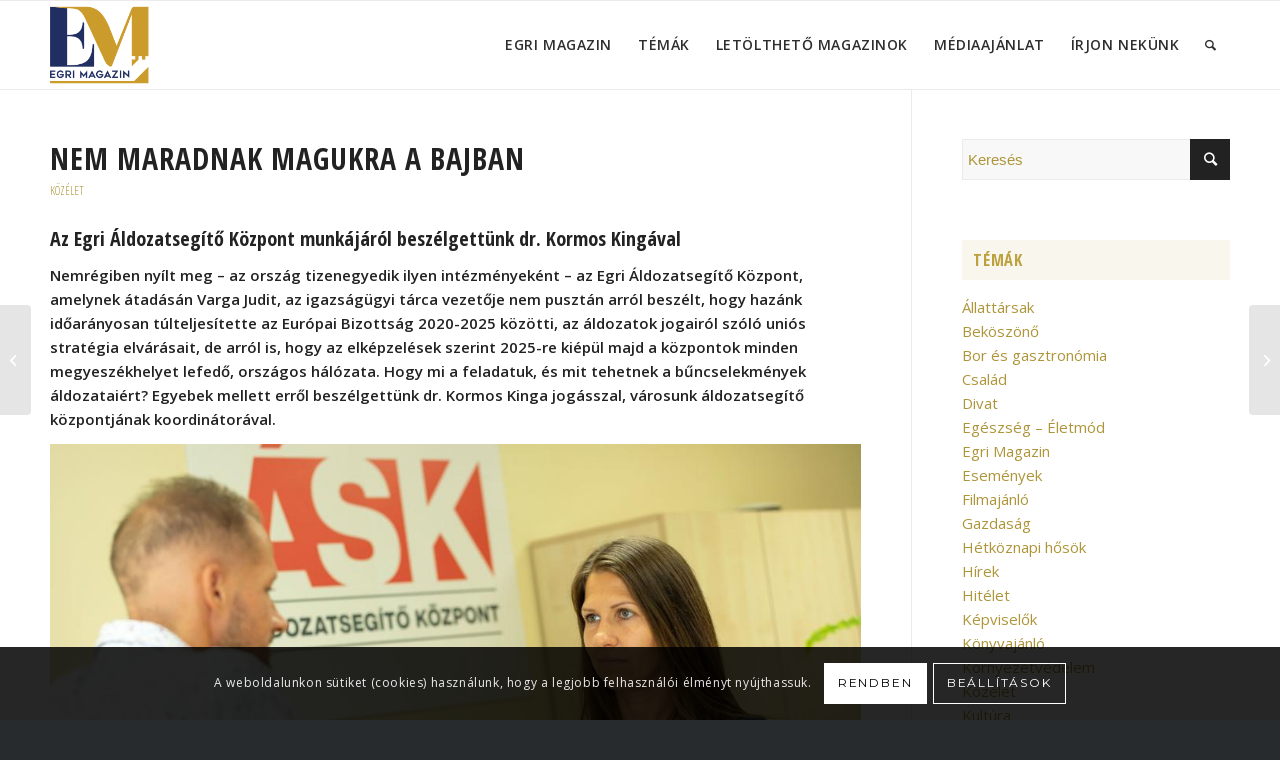

--- FILE ---
content_type: text/html; charset=UTF-8
request_url: http://www.egri-magazin.hu/nem-maradnak-magukra-a-bajban/
body_size: 23015
content:
<!DOCTYPE html>
<html lang="hu-HU" prefix="og: http://ogp.me/ns# fb: http://ogp.me/ns/fb#" class="html_stretched responsive av-preloader-active av-preloader-enabled av-default-lightbox  html_header_top html_logo_left html_main_nav_header html_menu_right html_slim html_header_sticky html_header_shrinking html_mobile_menu_phone html_header_searchicon html_content_align_center html_header_unstick_top_disabled html_header_stretch_disabled html_elegant-blog html_modern-blog html_av-overlay-side html_av-overlay-side-classic html_av-submenu-noclone html_entry_id_6918 av-cookies-consent-show-message-bar av-cookies-cookie-consent-enabled av-cookies-can-opt-out av-cookies-user-silent-accept avia-cookie-check-browser-settings av-no-preview html_text_menu_active ">
<head>
<meta charset="UTF-8" />
<meta name="robots" content="index, follow" />


<!-- mobile setting -->
<meta name="viewport" content="width=device-width, initial-scale=1">

<!-- Scripts/CSS and wp_head hook -->
<title>Nem maradnak magukra a bajban &#8211; EM | Egri Magazin</title>

				<script type='text/javascript'>

				function avia_cookie_check_sessionStorage()
				{
					//	FF throws error when all cookies blocked !!
					var sessionBlocked = false;
					try
					{
						var test = sessionStorage.getItem( 'aviaCookieRefused' ) != null;
					}
					catch(e)
					{
						sessionBlocked = true;
					}
					
					var aviaCookieRefused = ! sessionBlocked ? sessionStorage.getItem( 'aviaCookieRefused' ) : null;
					
					var html = document.getElementsByTagName('html')[0];

					/**
					 * Set a class to avoid calls to sessionStorage
					 */
					if( sessionBlocked || aviaCookieRefused )
					{
						if( html.className.indexOf('av-cookies-session-refused') < 0 )
						{
							html.className += ' av-cookies-session-refused';
						}
					}
					
					if( sessionBlocked || aviaCookieRefused || document.cookie.match(/aviaCookieConsent/) )
					{
						if( html.className.indexOf('av-cookies-user-silent-accept') >= 0 )
						{
							 html.className = html.className.replace(/\bav-cookies-user-silent-accept\b/g, '');
						}
					}
				}

				avia_cookie_check_sessionStorage();

			</script>
			<link rel='dns-prefetch' href='//www.egri-magazin.hu' />
<link rel='dns-prefetch' href='//s.w.org' />
<link rel="alternate" type="application/rss+xml" title="EM | Egri Magazin &raquo; hírcsatorna" href="http://www.egri-magazin.hu/feed/" />
<link rel="alternate" type="application/rss+xml" title="EM | Egri Magazin &raquo; hozzászólás hírcsatorna" href="http://www.egri-magazin.hu/comments/feed/" />
<link rel='stylesheet' id='pt-cv-public-style-css'  href='http://www.egri-magazin.hu/wp-content/plugins/content-views-query-and-display-post-page/public/assets/css/cv.css?ver=2.4.0.5' type='text/css' media='all' />
<link rel='stylesheet' id='pt-cv-public-pro-style-css'  href='http://www.egri-magazin.hu/wp-content/plugins/pt-content-views-pro/public/assets/css/cvpro.min.css?ver=5.8.3' type='text/css' media='all' />
<link rel='stylesheet' id='rs-plugin-settings-css'  href='http://www.egri-magazin.hu/wp-content/plugins/revslider/public/assets/css/rs6.css?ver=6.2.22' type='text/css' media='all' />
<style id='rs-plugin-settings-inline-css' type='text/css'>
#rs-demo-id {}
</style>
<link rel='stylesheet' id='avia-merged-styles-css'  href='http://www.egri-magazin.hu/wp-content/uploads/dynamic_avia/avia-merged-styles-229606e73dc7b250ac80e3588e0fb838.css' type='text/css' media='all' />
<script type='text/javascript' src='http://www.egri-magazin.hu/wp-includes/js/jquery/jquery.js?ver=1.12.4'></script>
<script type='text/javascript' src='http://www.egri-magazin.hu/wp-content/plugins/revslider/public/assets/js/rbtools.min.js?ver=6.2.22'></script>
<script type='text/javascript' src='http://www.egri-magazin.hu/wp-content/plugins/revslider/public/assets/js/rs6.min.js?ver=6.2.22'></script>
<link rel='https://api.w.org/' href='http://www.egri-magazin.hu/wp-json/' />
<link rel="EditURI" type="application/rsd+xml" title="RSD" href="http://www.egri-magazin.hu/xmlrpc.php?rsd" />
<link rel="wlwmanifest" type="application/wlwmanifest+xml" href="http://www.egri-magazin.hu/wp-includes/wlwmanifest.xml" /> 
<link rel='prev' title='Kapszulás endoszkópia immár az egri kórházban is' href='http://www.egri-magazin.hu/kapszulas-endoszkopia-immar-az-egri-korhazban-is/' />
<link rel='next' title='Két kisgyermek drámai halála jelölte ki, miként segíthetnének' href='http://www.egri-magazin.hu/ket-kisgyermek-dramai-halala-jelolte-ki-mikent-segithetnenek/' />

<link rel="canonical" href="http://www.egri-magazin.hu/nem-maradnak-magukra-a-bajban/" />
<link rel='shortlink' href='http://www.egri-magazin.hu/?p=6918' />
<link rel="alternate" type="application/json+oembed" href="http://www.egri-magazin.hu/wp-json/oembed/1.0/embed?url=http%3A%2F%2Fwww.egri-magazin.hu%2Fnem-maradnak-magukra-a-bajban%2F" />
<link rel="alternate" type="text/xml+oembed" href="http://www.egri-magazin.hu/wp-json/oembed/1.0/embed?url=http%3A%2F%2Fwww.egri-magazin.hu%2Fnem-maradnak-magukra-a-bajban%2F&#038;format=xml" />
          <style>
          .has-post-thumbnail img.wp-post-image, 
          .attachment-twentyseventeen-featured-image.wp-post-image { display: none !important; }          
          </style><link rel="profile" href="http://gmpg.org/xfn/11" />
<link rel="alternate" type="application/rss+xml" title="EM | Egri Magazin RSS2 Feed" href="http://www.egri-magazin.hu/feed/" />
<link rel="pingback" href="http://www.egri-magazin.hu/xmlrpc.php" />
<!--[if lt IE 9]><script src="http://www.egri-magazin.hu/wp-content/themes/wds/js/html5shiv.js"></script><![endif]-->
<link rel="icon" href="http://egrimagazin.s3w.hu/wp-content/uploads/2020/09/em_favicon.png" type="image/png">
<meta name="generator" content="Powered by Slider Revolution 6.2.22 - responsive, Mobile-Friendly Slider Plugin for WordPress with comfortable drag and drop interface." />

<!-- To speed up the rendering and to display the site as fast as possible to the user we include some styles and scripts for above the fold content inline -->
<script type="text/javascript">'use strict';var avia_is_mobile=!1;if(/Android|webOS|iPhone|iPad|iPod|BlackBerry|IEMobile|Opera Mini/i.test(navigator.userAgent)&&'ontouchstart' in document.documentElement){avia_is_mobile=!0;document.documentElement.className+=' avia_mobile '}
else{document.documentElement.className+=' avia_desktop '};document.documentElement.className+=' js_active ';(function(){var e=['-webkit-','-moz-','-ms-',''],n='';for(var t in e){if(e[t]+'transform' in document.documentElement.style){document.documentElement.className+=' avia_transform ';n=e[t]+'transform'};if(e[t]+'perspective' in document.documentElement.style)document.documentElement.className+=' avia_transform3d '};if(typeof document.getElementsByClassName=='function'&&typeof document.documentElement.getBoundingClientRect=='function'&&avia_is_mobile==!1){if(n&&window.innerHeight>0){setTimeout(function(){var e=0,o={},a=0,t=document.getElementsByClassName('av-parallax'),i=window.pageYOffset||document.documentElement.scrollTop;for(e=0;e<t.length;e++){t[e].style.top='0px';o=t[e].getBoundingClientRect();a=Math.ceil((window.innerHeight+i-o.top)*0.3);t[e].style[n]='translate(0px, '+a+'px)';t[e].style.top='auto';t[e].className+=' enabled-parallax '}},50)}}})();</script><script type="text/javascript">function setREVStartSize(e){
			//window.requestAnimationFrame(function() {				 
				window.RSIW = window.RSIW===undefined ? window.innerWidth : window.RSIW;	
				window.RSIH = window.RSIH===undefined ? window.innerHeight : window.RSIH;	
				try {								
					var pw = document.getElementById(e.c).parentNode.offsetWidth,
						newh;
					pw = pw===0 || isNaN(pw) ? window.RSIW : pw;
					e.tabw = e.tabw===undefined ? 0 : parseInt(e.tabw);
					e.thumbw = e.thumbw===undefined ? 0 : parseInt(e.thumbw);
					e.tabh = e.tabh===undefined ? 0 : parseInt(e.tabh);
					e.thumbh = e.thumbh===undefined ? 0 : parseInt(e.thumbh);
					e.tabhide = e.tabhide===undefined ? 0 : parseInt(e.tabhide);
					e.thumbhide = e.thumbhide===undefined ? 0 : parseInt(e.thumbhide);
					e.mh = e.mh===undefined || e.mh=="" || e.mh==="auto" ? 0 : parseInt(e.mh,0);		
					if(e.layout==="fullscreen" || e.l==="fullscreen") 						
						newh = Math.max(e.mh,window.RSIH);					
					else{					
						e.gw = Array.isArray(e.gw) ? e.gw : [e.gw];
						for (var i in e.rl) if (e.gw[i]===undefined || e.gw[i]===0) e.gw[i] = e.gw[i-1];					
						e.gh = e.el===undefined || e.el==="" || (Array.isArray(e.el) && e.el.length==0)? e.gh : e.el;
						e.gh = Array.isArray(e.gh) ? e.gh : [e.gh];
						for (var i in e.rl) if (e.gh[i]===undefined || e.gh[i]===0) e.gh[i] = e.gh[i-1];
											
						var nl = new Array(e.rl.length),
							ix = 0,						
							sl;					
						e.tabw = e.tabhide>=pw ? 0 : e.tabw;
						e.thumbw = e.thumbhide>=pw ? 0 : e.thumbw;
						e.tabh = e.tabhide>=pw ? 0 : e.tabh;
						e.thumbh = e.thumbhide>=pw ? 0 : e.thumbh;					
						for (var i in e.rl) nl[i] = e.rl[i]<window.RSIW ? 0 : e.rl[i];
						sl = nl[0];									
						for (var i in nl) if (sl>nl[i] && nl[i]>0) { sl = nl[i]; ix=i;}															
						var m = pw>(e.gw[ix]+e.tabw+e.thumbw) ? 1 : (pw-(e.tabw+e.thumbw)) / (e.gw[ix]);					
						newh =  (e.gh[ix] * m) + (e.tabh + e.thumbh);
					}				
					if(window.rs_init_css===undefined) window.rs_init_css = document.head.appendChild(document.createElement("style"));					
					document.getElementById(e.c).height = newh+"px";
					window.rs_init_css.innerHTML += "#"+e.c+"_wrapper { height: "+newh+"px }";				
				} catch(e){
					console.log("Failure at Presize of Slider:" + e)
				}					   
			//});
		  };</script>
			<style type="text/css" id="pt-cv-custom-style-d1d53d0eix">#pt-cv-view-32e868buf8:not(.pt-cv-nohover) .pt-cv-mask * {
    top: -50px;
}</style>
			<style type='text/css'>
@font-face {font-family: 'entypo-fontello'; font-weight: normal; font-style: normal; font-display:swap;
src: url('http://www.egri-magazin.hu/wp-content/themes/wds/config-templatebuilder/avia-template-builder/assets/fonts/entypo-fontello.eot');
src: url('http://www.egri-magazin.hu/wp-content/themes/wds/config-templatebuilder/avia-template-builder/assets/fonts/entypo-fontello.eot?#iefix') format('embedded-opentype'), 
url('http://www.egri-magazin.hu/wp-content/themes/wds/config-templatebuilder/avia-template-builder/assets/fonts/entypo-fontello.woff') format('woff'),
url('http://www.egri-magazin.hu/wp-content/themes/wds/config-templatebuilder/avia-template-builder/assets/fonts/entypo-fontello.woff2') format('woff2'),
url('http://www.egri-magazin.hu/wp-content/themes/wds/config-templatebuilder/avia-template-builder/assets/fonts/entypo-fontello.ttf') format('truetype'), 
url('http://www.egri-magazin.hu/wp-content/themes/wds/config-templatebuilder/avia-template-builder/assets/fonts/entypo-fontello.svg#entypo-fontello') format('svg');
} #top .avia-font-entypo-fontello, body .avia-font-entypo-fontello, html body [data-av_iconfont='entypo-fontello']:before{ font-family: 'entypo-fontello'; }

@font-face {font-family: 'fontello'; font-weight: normal; font-style: normal; font-display:swap;
src: url('http://www.egri-magazin.hu/wp-content/uploads/avia_fonts/fontello/fontello.eot');
src: url('http://www.egri-magazin.hu/wp-content/uploads/avia_fonts/fontello/fontello.eot?#iefix') format('embedded-opentype'), 
url('http://www.egri-magazin.hu/wp-content/uploads/avia_fonts/fontello/fontello.woff') format('woff'),
url('http://www.egri-magazin.hu/wp-content/uploads/avia_fonts/fontello/fontello.woff2') format('woff2'),
url('http://www.egri-magazin.hu/wp-content/uploads/avia_fonts/fontello/fontello.ttf') format('truetype'), 
url('http://www.egri-magazin.hu/wp-content/uploads/avia_fonts/fontello/fontello.svg#fontello') format('svg');
} #top .avia-font-fontello, body .avia-font-fontello, html body [data-av_iconfont='fontello']:before{ font-family: 'fontello'; }
</style>
<!-- START - Open Graph and Twitter Card Tags 3.1.1 -->
 <!-- Facebook Open Graph -->
  <meta property="og:locale" content="hu_HU"/>
  <meta property="og:site_name" content="EM | Egri Magazin"/>
  <meta property="og:title" content="Nem maradnak magukra a bajban"/>
  <meta property="og:url" content="http://www.egri-magazin.hu/nem-maradnak-magukra-a-bajban/"/>
  <meta property="og:type" content="article"/>
  <meta property="og:description" content="Az Egri Áldozatsegítő Központ munkájáról beszélgettünk dr. Kormos Kingával
Nemrégiben nyílt meg – az ország tizenegyedik ilyen intézményeként – az Egri Áldozatsegítő Központ, amelynek átadásán Varga Judit, az igazságügyi tárca vezetője nem pusztán arról beszélt, hogy hazánk időarányosan túlteljesít"/>
  <meta property="og:image" content="http://www.egri-magazin.hu/wp-content/uploads/2022/07/290A3947.jpg"/>
  <meta property="og:image:url" content="http://www.egri-magazin.hu/wp-content/uploads/2022/07/290A3947.jpg"/>
  <meta property="article:published_time" content="2022-07-05T14:43:38+00:00"/>
  <meta property="article:modified_time" content="2022-07-05T15:28:59+00:00" />
  <meta property="og:updated_time" content="2022-07-05T15:28:59+00:00" />
  <meta property="article:section" content="Közélet"/>
 <!-- Google+ / Schema.org -->
  <meta itemprop="name" content="Nem maradnak magukra a bajban"/>
  <meta itemprop="headline" content="Nem maradnak magukra a bajban"/>
  <meta itemprop="description" content="Az Egri Áldozatsegítő Központ munkájáról beszélgettünk dr. Kormos Kingával
Nemrégiben nyílt meg – az ország tizenegyedik ilyen intézményeként – az Egri Áldozatsegítő Központ, amelynek átadásán Varga Judit, az igazságügyi tárca vezetője nem pusztán arról beszélt, hogy hazánk időarányosan túlteljesít"/>
  <meta itemprop="image" content="http://www.egri-magazin.hu/wp-content/uploads/2022/07/290A3947.jpg"/>
  <meta itemprop="datePublished" content="2022-07-05"/>
  <meta itemprop="dateModified" content="2022-07-05T15:28:59+00:00" />
  <meta itemprop="author" content="EM"/>
  <!--<meta itemprop="publisher" content="EM | Egri Magazin"/>--> <!-- To solve: The attribute publisher.itemtype has an invalid value -->
 <!-- Twitter Cards -->
  <meta name="twitter:title" content="Nem maradnak magukra a bajban"/>
  <meta name="twitter:url" content="http://www.egri-magazin.hu/nem-maradnak-magukra-a-bajban/"/>
  <meta name="twitter:description" content="Az Egri Áldozatsegítő Központ munkájáról beszélgettünk dr. Kormos Kingával
Nemrégiben nyílt meg – az ország tizenegyedik ilyen intézményeként – az Egri Áldozatsegítő Központ, amelynek átadásán Varga Judit, az igazságügyi tárca vezetője nem pusztán arról beszélt, hogy hazánk időarányosan túlteljesít"/>
  <meta name="twitter:image" content="http://www.egri-magazin.hu/wp-content/uploads/2022/07/290A3947.jpg"/>
  <meta name="twitter:card" content="summary_large_image"/>
 <!-- SEO -->
 <!-- Misc. tags -->
 <!-- is_singular -->
<!-- END - Open Graph and Twitter Card Tags 3.1.1 -->
	


<!--
Debugging Info for Theme support: 

Theme: Design
Version: 4.0.4
Installed: wds
AviaFramework Version: 5.0
AviaBuilder Version: 4.7.1.1
aviaElementManager Version: 1.0.1
ML:1024-PU:14-PLA:15
WP:4.7.16
Compress: CSS:all theme files - JS:all theme files
Updates: disabled
PLAu:14
-->
</head>




<body id="top" class="post-template-default single single-post postid-6918 single-format-standard  rtl_columns stretched open_sans_condensed open_sans" itemscope="itemscope" itemtype="https://schema.org/WebPage" >

	<div class='av-siteloader-wrap av-transition-enabled av-transition-with-logo'><div class='av-siteloader-inner'><div class='av-siteloader-cell'><img class='av-preloading-logo' src='http://egrimagazin.s3w.hu/wp-content/uploads/2020/08/em_logo_s.png' alt='Betöltés' title='Betöltés' /><div class='av-siteloader'><div class='av-siteloader-extra'></div></div></div></div></div>
	<div id='wrap_all'>

	
<header id='header' class='all_colors header_color light_bg_color  av_header_top av_logo_left av_main_nav_header av_menu_right av_slim av_header_sticky av_header_shrinking av_header_stretch_disabled av_mobile_menu_phone av_header_searchicon av_header_unstick_top_disabled av_bottom_nav_disabled  av_header_border_disabled'  role="banner" itemscope="itemscope" itemtype="https://schema.org/WPHeader" >

		<div  id='header_main' class='container_wrap container_wrap_logo'>
	
        <div class='container av-logo-container'><div class='inner-container'><span class='logo'><a href='http://www.egri-magazin.hu/'><img height='100' width='300' src='http://egrimagazin.s3w.hu/wp-content/uploads/2020/08/em_logo.png' alt='EM | Egri Magazin' title='' /></a></span><nav class='main_menu' data-selectname='Válassza ki az oldalt'  role="navigation" itemscope="itemscope" itemtype="https://schema.org/SiteNavigationElement" ><div class="avia-menu av-main-nav-wrap"><ul id="avia-menu" class="menu av-main-nav"><li id="menu-item-225" class="menu-item menu-item-type-post_type menu-item-object-page menu-item-home menu-item-top-level menu-item-top-level-1"><a href="http://www.egri-magazin.hu/" itemprop="url"><span class="avia-bullet"></span><span class="avia-menu-text">EGRI MAGAZIN</span><span class="avia-menu-fx"><span class="avia-arrow-wrap"><span class="avia-arrow"></span></span></span></a></li>
<li id="menu-item-226" class="menu-item menu-item-type-post_type menu-item-object-page menu-item-top-level menu-item-top-level-2"><a href="http://www.egri-magazin.hu/temak/" itemprop="url"><span class="avia-bullet"></span><span class="avia-menu-text">TÉMÁK</span><span class="avia-menu-fx"><span class="avia-arrow-wrap"><span class="avia-arrow"></span></span></span></a></li>
<li id="menu-item-227" class="menu-item menu-item-type-post_type menu-item-object-page menu-item-top-level menu-item-top-level-3"><a href="http://www.egri-magazin.hu/korabbi-lapszamok/" itemprop="url"><span class="avia-bullet"></span><span class="avia-menu-text">LETÖLTHETŐ MAGAZINOK</span><span class="avia-menu-fx"><span class="avia-arrow-wrap"><span class="avia-arrow"></span></span></span></a></li>
<li id="menu-item-228" class="menu-item menu-item-type-post_type menu-item-object-page menu-item-top-level menu-item-top-level-4"><a href="http://www.egri-magazin.hu/mediaajanlat/" itemprop="url"><span class="avia-bullet"></span><span class="avia-menu-text">MÉDIAAJÁNLAT</span><span class="avia-menu-fx"><span class="avia-arrow-wrap"><span class="avia-arrow"></span></span></span></a></li>
<li id="menu-item-430" class="menu-item menu-item-type-post_type menu-item-object-page menu-item-top-level menu-item-top-level-5"><a href="http://www.egri-magazin.hu/irjon-nekunk/" itemprop="url"><span class="avia-bullet"></span><span class="avia-menu-text">ÍRJON NEKÜNK</span><span class="avia-menu-fx"><span class="avia-arrow-wrap"><span class="avia-arrow"></span></span></span></a></li>
<li id="menu-item-search" class="noMobile menu-item menu-item-search-dropdown menu-item-avia-special"><a aria-label="Keresés" href="?s=" rel="nofollow" data-avia-search-tooltip="

&lt;form role=&quot;search&quot; action=&quot;http://www.egri-magazin.hu/&quot; id=&quot;searchform&quot; method=&quot;get&quot; class=&quot;&quot;&gt;
	&lt;div&gt;
		&lt;input type=&quot;submit&quot; value=&quot;&quot; id=&quot;searchsubmit&quot; class=&quot;button avia-font-entypo-fontello&quot; /&gt;
		&lt;input type=&quot;text&quot; id=&quot;s&quot; name=&quot;s&quot; value=&quot;&quot; placeholder='Keresés' /&gt;
			&lt;/div&gt;
&lt;/form&gt;" aria-hidden='false' data-av_icon='' data-av_iconfont='entypo-fontello'><span class="avia_hidden_link_text">Keresés</span></a></li><li class="av-burger-menu-main menu-item-avia-special ">
	        			<a href="#" aria-label="Menü" aria-hidden="false">
							<span class="av-hamburger av-hamburger--spin av-js-hamburger">
								<span class="av-hamburger-box">
						          <span class="av-hamburger-inner"></span>
						          <strong>Menü</strong>
								</span>
							</span>
							<span class="avia_hidden_link_text">Menü</span>
						</a>
	        		   </li></ul></div></nav></div> </div> 
		<!-- end container_wrap-->
		</div>
		<div class='header_bg'></div>

<!-- end header -->
</header>
		
	<div id='main' class='all_colors' data-scroll-offset='88'>

	
		<div class='container_wrap container_wrap_first main_color sidebar_right'>

			<div class='container template-blog template-single-blog '>

				<main class='content units av-content-small alpha  av-blog-meta-author-disabled av-blog-meta-comments-disabled'  role="main" itemscope="itemscope" itemtype="https://schema.org/Blog" >

                    <article class='post-entry post-entry-type-standard post-entry-6918 post-loop-1 post-parity-odd post-entry-last single-big  post-6918 post type-post status-publish format-standard has-post-thumbnail hentry category-kozelet'  itemscope="itemscope" itemtype="https://schema.org/BlogPosting" itemprop="blogPost" ><div class='blog-meta'></div><div class='entry-content-wrapper clearfix standard-content'><header class="entry-content-header"><div class="av-heading-wrapper"><h1 class='post-title entry-title '  itemprop="headline" >	<a href='http://www.egri-magazin.hu/nem-maradnak-magukra-a-bajban/' rel='bookmark' title='Permanent Link: Nem maradnak magukra a bajban'>Nem maradnak magukra a bajban			<span class='post-format-icon minor-meta'></span>	</a></h1><span class="blog-categories minor-meta"><a href="http://www.egri-magazin.hu/category/kozelet/" rel="tag">Közélet</a> </span></div></header><span class="av-vertical-delimiter"></span><div class="entry-content"  itemprop="text" ><h3>Az Egri Áldozatsegítő Központ munkájáról beszélgettünk dr. Kormos Kingával</h3>
<p><strong>Nemrégiben nyílt meg – az ország tizenegyedik ilyen intézményeként – az Egri Áldozatsegítő Központ, amelynek átadásán Varga Judit, az igazságügyi tárca vezetője nem pusztán arról beszélt, hogy hazánk időarányosan túlteljesítette az Európai Bizottság 2020-2025 közötti, az áldozatok jogairól szóló uniós stratégia elvárásait, de arról is, hogy az elképzelések szerint 2025-re kiépül majd a központok minden megyeszékhelyet lefedő, országos hálózata. Hogy mi a feladatuk, és mit tehetnek a bűncselekmények áldozataiért? Egyebek mellett erről beszélgettünk dr. Kormos Kinga jogásszal, városunk áldozatsegítő központjának koordinátorával.</strong></p>
<p><img class="size-large wp-image-6806 alignnone" src="http://www.egri-magazin.hu/wp-content/uploads/2022/07/290A3947-1030x687.jpg" alt="" width="1030" height="687" srcset="http://www.egri-magazin.hu/wp-content/uploads/2022/07/290A3947-1030x687.jpg 1030w, http://www.egri-magazin.hu/wp-content/uploads/2022/07/290A3947-300x200.jpg 300w, http://www.egri-magazin.hu/wp-content/uploads/2022/07/290A3947-768x512.jpg 768w, http://www.egri-magazin.hu/wp-content/uploads/2022/07/290A3947.jpg 1500w, http://www.egri-magazin.hu/wp-content/uploads/2022/07/290A3947-705x470.jpg 705w" sizes="(max-width: 1030px) 100vw, 1030px" /></p>
<p><strong>Milyen célból születtek az áldozatsegítő központok, s kik fordulhatnak Önökhöz?</strong></p>
<p>Alapvető feladatunk – mondja dr. Kormos Kinga –, hogy térítésmentesen nyújtsunk különböző szolgáltatásokat mindazon személyek számára, akik akár közvetlenül, akár közvetett módon valamely bűncselekmény, illetve tulajdon elleni szabálysértés áldozataivá váltak. A segítség természetesen igen sokféle lehet, attól függően, hogy a hozzánk fordulónak fizikai, érzelmi, lelki vagy anyagi sérelmeket okoztak a vele történtek, esetleg mindet együttvéve. Nagyon lényeges hangsúlyozni, hogy nemcsak a sértettek kereshetnek fel bennünket, hanem – közvetett áldozatként – azok családtagjai vagy épp a bűncselekmények tanúi is, hiszen ők mindnyájan átélhetnek olyasfajta megrázkódtatásokat, amelyek miatt valamiféle támogatásra szorulnak.</p>
<p><strong>Utalt rá, hogy az érintetteknek sokféle támogatást adhatnak. Beszélne erről részletesebben?</strong></p>
<p>Nos, ott van mindjárt az a tájékoztató munka, amely során ismertetjük az érintettekkel, hogy milyen jogaik, kötelezettségeik és lehetőségeik vannak. Szorosan ehhez tartozik, hogy nem kizárólag jogi tanácsot adunk, de azt is elmondjuk az illetőnek, miként vehet igénybe ügyvédi segítséget, ha erre szüksége van. Emellett az áldozati státusz igazolásával kapcsolatos felvilágosítás is a tennivalóink közé tartozik. E bizonyítvány akkor jöhet nagyon jól, ha valamelyik hatóság vagy egyéb szerv az általa biztosított szolgáltatást vagy támogatást attól teszi függővé, hogy az adott személy tényleg áldozat-e. És hadd említsek még egy igen fontos dolgot: miután meglehetősen gyakori, hogy mind az áldozatok, mind azok hozzátartozói, mind a tanúk igen komoly lelki traumát szenvednek egy-egy bűncselekmény következtében, az esetek többségében érzelmi támogatás is elkelhet, mégpedig az átélt események feldolgozását megkönnyítő szakemberek, kiváltképp pszichológusok bevonásával. A központunkban ez is biztosított.</p>
<p><img class="size-large wp-image-6807 alignnone" src="http://www.egri-magazin.hu/wp-content/uploads/2022/07/290A3974-1030x687.jpg" alt="" width="1030" height="687" srcset="http://www.egri-magazin.hu/wp-content/uploads/2022/07/290A3974-1030x687.jpg 1030w, http://www.egri-magazin.hu/wp-content/uploads/2022/07/290A3974-300x200.jpg 300w, http://www.egri-magazin.hu/wp-content/uploads/2022/07/290A3974-768x512.jpg 768w, http://www.egri-magazin.hu/wp-content/uploads/2022/07/290A3974.jpg 1500w, http://www.egri-magazin.hu/wp-content/uploads/2022/07/290A3974-705x470.jpg 705w" sizes="(max-width: 1030px) 100vw, 1030px" /></p>
<p><strong>Valamely hivatalos honlapon olvastam, hogy az emberkereskedelem magyar áldozatai is segítséget remélhetnek…</strong></p>
<p>Ez így van, merthogy számukra – az említett szolgáltatásokon túl – védett szálláshely is biztosítható. Ez utóbbit ugyanakkor nem az áldozatsegítő központok nyújtják, hanem az állammal külön jogszabály szerint szerződő szálláshelyek. Mindazoknak, akik erről a lehetőségről részletesebb tájékoztatást is szeretnének, az Országos Kríziskezelő és Információs Telefonszolgálat 06/80/20-55-20-as számát kell felhívniuk, ahová egyébként a kapcsolati erőszak, a gyermekbántalmazás vagy a prostitúció áldozatai is fordulhatnak.</p>
<p><strong>Úgy hiszem, külön érdemes beszélni az anyagi segítségnyújtásról, azon belül is az azonnali pénzügyi segélyről, illetve az állami kárenyhítésről. Melyik mire szolgál?</strong></p>
<p>Az azonnali pénzügyi segély egyértelmű célja, hogy a bűncselekmény, tulajdon elleni szabálysértés nyomán létrejött krízishelyzetet a lehető legrövidebb időn belül kezelje. Tudni kell, hogy effajta igény csakis az elkövetéstől számított nyolc napon belül érvényesíthető. És hogy milyen célra adható? Nos, lakhatásra, élelmezésre, ruházkodásra, utazásra, de lehet a gyógyítás költségeihez vagy éppenséggel a kegyeleti kiadásokhoz való hozzájárulás is. Érdemes tisztázni, hogy itt nem egyfajta kártérítésről van szó, hanem úgynevezett méltányossági döntésről, amelyet megelőzően nem vizsgálják az érintettek rászorultságát. Az idei évben az e jogcímen adható támogatás maximális összege 173.555 forint. Ami az állami kárenyhítést illeti: ebben azok az áldozatok részesülhetnek, akik sérelmére személy elleni, szándékos és erőszakos bűncselekményt követtek el, amelynek betudhatóan az érintettek egészsége, testi épsége súlyosan károsodott. Fel kell hívni a figyelmet arra, hogy az azonnali pénzügyi segélyhez képest számottevő eltérés, hogy itt mind a kár összegét, mind annak az adott bűncselekménnyel való okozati összefüggését bizonyítani szükséges. És ha már itt tartunk, a kárenyhítés megállapítása iránti kérelmet – aminek kitöltésében segítünk – az elkövetéstől számított egy éven belül lehet benyújtani akár a Heves Megyei Kormányhivatalhoz, akár Budapest Főváros Kormányhivatalához, amely döntő hatóságként jár el. Az állami kárenyhítésnek is van egy felső határa, ami 2022-ben 2.603.325 forint.</p>
<p><img class="size-large wp-image-6792 alignnone" src="http://www.egri-magazin.hu/wp-content/uploads/2022/07/290A3968-1030x534.jpg" alt="" width="1030" height="534" srcset="http://www.egri-magazin.hu/wp-content/uploads/2022/07/290A3968-1030x534.jpg 1030w, http://www.egri-magazin.hu/wp-content/uploads/2022/07/290A3968-300x156.jpg 300w, http://www.egri-magazin.hu/wp-content/uploads/2022/07/290A3968-768x398.jpg 768w, http://www.egri-magazin.hu/wp-content/uploads/2022/07/290A3968.jpg 1500w, http://www.egri-magazin.hu/wp-content/uploads/2022/07/290A3968-705x366.jpg 705w" sizes="(max-width: 1030px) 100vw, 1030px" /></p>
<p><strong>Hányan dolgoznak az egri központban, s mely szervezetekkel vannak partneri viszonyban?</strong></p>
<p>Jelenleg hárman vagyunk. Magam jogász vagyok, az egyik munkatársam szociálpedagógus, illetve besegít egy szakképzett pszichológus is. Több szervezettel írtunk alá együttműködési megállapodást, így – a teljesség igénye nélkül – az egyházakkal, a Katolikus Karitásszal, a Máltai Szeretetszolgálattal, és még folytathatnám. Azt talán mondani sem kell, hogy a rendőrséggel is szoros kapcsolatot tartunk fenn, amiként a polgárőrséggel is. És e körben említhetném az Egri Kábítószerügyi Egyeztető Fórumot is, hiszen azon területek között, amelyekkel ők, illetve mi foglalkozunk, lehetnek átfedések.</p>
<p><strong>Elmondaná, hogy a segítségre szorulók milyen módokon kereshetik meg Önöket?</strong></p>
<p>Egyrészt jöhetnek hozzánk személyesen: Egerben, a Rákóczi utca 10. szám alatti épület – közismertebb nevén a garzonház – földszintjén vagyunk megtalálhatók hétfőtől csütörtökig 8-17, pénteken pedig 8-14 óra között. Az e-mail-címünk a következő: askeger@im.gov.hu. Telefonon a +36/30/375-2176-os vagy a +36/30/375-1946-os számon érnek el bennünket. De rendelkezésre áll egy, hazánk valamennyi szegletéből ingyen hívható Áldozatsegítő Vonal is (06/80/225-225), amely a nap 24 órájában üzemel. Ajánlanám továbbá a vansegitseg.hu központi weboldalt, ahol az összes tudnivaló megtalálható, így a leggyakrabban felvetődő kérdések és az azokra adott válaszok is.</p>
<hr />
<p>SZERZŐ: STANGA ISTVÁN<br />
FOTÓ: VOZÁRY RÓBERT</p>
</div><span class='post-meta-infos'><time class='date-container minor-meta updated' >2022. július 05.</time><span class='text-sep text-sep-date'>/</span><span class="blog-author minor-meta">by <span class="entry-author-link"  itemprop="author" ><span class="author"><span class="fn"><a href="http://www.egri-magazin.hu/author/wds/" title="EM bejegyzése" rel="author">EM</a></span></span></span></span></span><footer class="entry-footer"><div class='av-share-box'><h5 class='av-share-link-description av-no-toc '>A bejegyzés megosztása</h5><ul class='av-share-box-list noLightbox'><li class='av-share-link av-social-link-facebook' ><a target="_blank" aria-label="Share on Facebook" href='https://www.facebook.com/sharer.php?u=http://www.egri-magazin.hu/nem-maradnak-magukra-a-bajban/&#038;t=Nem%20maradnak%20magukra%20a%20bajban' aria-hidden='false' data-av_icon='' data-av_iconfont='entypo-fontello' title='' data-avia-related-tooltip='Share on Facebook'><span class='avia_hidden_link_text'>Share on Facebook</span></a></li><li class='av-share-link av-social-link-twitter' ><a target="_blank" aria-label="Share on Twitter" href='https://twitter.com/share?text=Nem%20maradnak%20magukra%20a%20bajban&#038;url=http://www.egri-magazin.hu/?p=6918' aria-hidden='false' data-av_icon='' data-av_iconfont='entypo-fontello' title='' data-avia-related-tooltip='Share on Twitter'><span class='avia_hidden_link_text'>Share on Twitter</span></a></li><li class='av-share-link av-social-link-whatsapp' ><a target="_blank" aria-label="Share on WhatsApp" href='https://api.whatsapp.com/send?text=http://www.egri-magazin.hu/nem-maradnak-magukra-a-bajban/' aria-hidden='false' data-av_icon='' data-av_iconfont='entypo-fontello' title='' data-avia-related-tooltip='Share on WhatsApp'><span class='avia_hidden_link_text'>Share on WhatsApp</span></a></li><li class='av-share-link av-social-link-mail' ><a  aria-label="Megosztás e-mailben" href='mailto:?subject=Nem%20maradnak%20magukra%20a%20bajban&#038;body=http://www.egri-magazin.hu/nem-maradnak-magukra-a-bajban/' aria-hidden='false' data-av_icon='' data-av_iconfont='entypo-fontello' title='' data-avia-related-tooltip='Megosztás e-mailben'><span class='avia_hidden_link_text'>Megosztás e-mailben</span></a></li></ul></div></footer><div class='post_delimiter'></div></div><div class='post_author_timeline'></div><span class='hidden'>
				<span class='av-structured-data'  itemprop="image" itemscope="itemscope" itemtype="https://schema.org/ImageObject" >
						<span itemprop='url'>http://www.egri-magazin.hu/wp-content/uploads/2022/07/290A3947.jpg</span>
						<span itemprop='height'>1000</span>
						<span itemprop='width'>1500</span>
				</span>
				<span class='av-structured-data'  itemprop="publisher" itemtype="https://schema.org/Organization" itemscope="itemscope" >
						<span itemprop='name'>EM</span>
						<span itemprop='logo' itemscope itemtype='https://schema.org/ImageObject'>
							<span itemprop='url'>http://egrimagazin.s3w.hu/wp-content/uploads/2020/08/em_logo.png</span>
						 </span>
				</span><span class='av-structured-data'  itemprop="author" itemscope="itemscope" itemtype="https://schema.org/Person" ><span itemprop='name'>EM</span></span><span class='av-structured-data'  itemprop="datePublished" datetime="2022-07-05T14:43:38+00:00" >2022-07-05 14:43:38</span><span class='av-structured-data'  itemprop="dateModified" itemtype="https://schema.org/dateModified" >2022-07-05 15:28:59</span><span class='av-structured-data'  itemprop="mainEntityOfPage" itemtype="https://schema.org/mainEntityOfPage" ><span itemprop='name'>Nem maradnak magukra a bajban</span></span></span></article><div class='single-big'></div>


	        	
	        	
<div class='comment-entry post-entry'>


</div>
				<!--end content-->
				</main>

				<aside class='sidebar sidebar_right   alpha units'  role="complementary" itemscope="itemscope" itemtype="https://schema.org/WPSideBar" ><div class='inner_sidebar extralight-border'><section id="search-3" class="widget clearfix widget_search">

<form action="http://www.egri-magazin.hu/" id="searchform" method="get" class="">
	<div>
		<input type="submit" value="" id="searchsubmit" class="button avia-font-entypo-fontello" />
		<input type="text" id="s" name="s" value="" placeholder='Keresés' />
			</div>
</form><span class="seperator extralight-border"></span></section><section id="categories-3" class="widget clearfix widget_categories"><h3 class="widgettitle">TÉMÁK</h3>		<ul>
	<li class="cat-item cat-item-29"><a href="http://www.egri-magazin.hu/category/allattarsak/" >Állattársak</a>
</li>
	<li class="cat-item cat-item-75"><a href="http://www.egri-magazin.hu/category/bekoszono/" >Beköszönő</a>
</li>
	<li class="cat-item cat-item-26"><a href="http://www.egri-magazin.hu/category/bor-es-gasztronomia/" >Bor és gasztronómia</a>
</li>
	<li class="cat-item cat-item-261"><a href="http://www.egri-magazin.hu/category/csalad/" >Család</a>
</li>
	<li class="cat-item cat-item-28"><a href="http://www.egri-magazin.hu/category/divat/" >Divat</a>
</li>
	<li class="cat-item cat-item-31"><a href="http://www.egri-magazin.hu/category/egeszseg-eletmod/" >Egészség &#8211; Életmód</a>
</li>
	<li class="cat-item cat-item-1"><a href="http://www.egri-magazin.hu/category/egri-magazin/" >Egri Magazin</a>
</li>
	<li class="cat-item cat-item-38"><a href="http://www.egri-magazin.hu/category/esemenyek/" >Események</a>
</li>
	<li class="cat-item cat-item-64"><a href="http://www.egri-magazin.hu/category/filmajanlo/" >Filmajánló</a>
</li>
	<li class="cat-item cat-item-229"><a href="http://www.egri-magazin.hu/category/gazdasag/" >Gazdaság</a>
</li>
	<li class="cat-item cat-item-32"><a href="http://www.egri-magazin.hu/category/hetkoznapi-hosok/" >Hétköznapi hősök</a>
</li>
	<li class="cat-item cat-item-30"><a href="http://www.egri-magazin.hu/category/hirek/" >Hírek</a>
</li>
	<li class="cat-item cat-item-175"><a href="http://www.egri-magazin.hu/category/hitelet/" >Hitélet</a>
</li>
	<li class="cat-item cat-item-129"><a href="http://www.egri-magazin.hu/category/kepviselok/" >Képviselők</a>
</li>
	<li class="cat-item cat-item-112"><a href="http://www.egri-magazin.hu/category/konyvajanlo/" >Könyvajánló</a>
</li>
	<li class="cat-item cat-item-130"><a href="http://www.egri-magazin.hu/category/kornyezetvedelem/" >Környezetvédelem</a>
</li>
	<li class="cat-item cat-item-37"><a href="http://www.egri-magazin.hu/category/kozelet/" >Közélet</a>
</li>
	<li class="cat-item cat-item-33"><a href="http://www.egri-magazin.hu/category/kultura/" >Kultúra</a>
</li>
	<li class="cat-item cat-item-216"><a href="http://www.egri-magazin.hu/category/oktatas/" >Oktatás</a>
</li>
	<li class="cat-item cat-item-34"><a href="http://www.egri-magazin.hu/category/portre/" >Portré</a>
</li>
	<li class="cat-item cat-item-35"><a href="http://www.egri-magazin.hu/category/programajanlo/" >Programajánló</a>
</li>
	<li class="cat-item cat-item-36"><a href="http://www.egri-magazin.hu/category/sport/" >Sport</a>
</li>
	<li class="cat-item cat-item-262"><a href="http://www.egri-magazin.hu/category/szabadido/" >Szabadidő</a>
</li>
	<li class="cat-item cat-item-131"><a href="http://www.egri-magazin.hu/category/szorakozas/" >Szórakozás</a>
</li>
	<li class="cat-item cat-item-249"><a href="http://www.egri-magazin.hu/category/turizmus/" >Turizmus</a>
</li>
		</ul>
<span class="seperator extralight-border"></span></section><section id="newsbox-2" class="widget clearfix newsbox"><h3 class="widgettitle">A LEGÚJABB MAGAZINBÓL</h3><ul class="news-wrap image_size_widget"><li class="news-content post-format-standard"><a class='news-link' title='„Egerben igenis élvezzenek kiváltságokat az egriek”' href='http://www.egri-magazin.hu/egerben-igenis-elvezzenek-kivaltsagokat-az-egriek/'><span class='news-thumb '><img width="36" height="36" src="http://www.egri-magazin.hu/wp-content/uploads/2022/09/290A8450-36x36.jpg" class="attachment-widget size-widget wp-post-image" alt="" srcset="http://www.egri-magazin.hu/wp-content/uploads/2022/09/290A8450-36x36.jpg 36w, http://www.egri-magazin.hu/wp-content/uploads/2022/09/290A8450-80x80.jpg 80w, http://www.egri-magazin.hu/wp-content/uploads/2022/09/290A8450-180x180.jpg 180w" sizes="(max-width: 36px) 100vw, 36px" /></span><strong class='news-headline'>„Egerben igenis élvezzenek kiváltságokat az egriek”<span class='news-time'>2022. szeptember 16. - 22:12</span></strong></a></li><li class="news-content post-format-standard"><a class='news-link' title='Helyzetjelentés az egri járványkezelésről' href='http://www.egri-magazin.hu/helyzetjelentes-az-egri-jarvanykezelesrol/'><span class='news-thumb '><img width="36" height="36" src="http://www.egri-magazin.hu/wp-content/uploads/2022/09/image1-3-36x36.jpg" class="attachment-widget size-widget wp-post-image" alt="" srcset="http://www.egri-magazin.hu/wp-content/uploads/2022/09/image1-3-36x36.jpg 36w, http://www.egri-magazin.hu/wp-content/uploads/2022/09/image1-3-80x80.jpg 80w, http://www.egri-magazin.hu/wp-content/uploads/2022/09/image1-3-180x180.jpg 180w" sizes="(max-width: 36px) 100vw, 36px" /></span><strong class='news-headline'>Helyzetjelentés az egri járványkezelésről<span class='news-time'>2022. szeptember 16. - 22:02</span></strong></a></li><li class="news-content post-format-standard"><a class='news-link' title='Ha az élet meg is állt, a fejlesztések és a beruházások nem' href='http://www.egri-magazin.hu/ha-az-elet-meg-is-allt-a-fejlesztesek-es-a-beruhazasok-nem/'><span class='news-thumb '><img width="36" height="36" src="http://www.egri-magazin.hu/wp-content/uploads/2022/09/290A8433-36x36.jpg" class="attachment-widget size-widget wp-post-image" alt="" srcset="http://www.egri-magazin.hu/wp-content/uploads/2022/09/290A8433-36x36.jpg 36w, http://www.egri-magazin.hu/wp-content/uploads/2022/09/290A8433-80x80.jpg 80w, http://www.egri-magazin.hu/wp-content/uploads/2022/09/290A8433-180x180.jpg 180w" sizes="(max-width: 36px) 100vw, 36px" /></span><strong class='news-headline'>Ha az élet meg is állt, a fejlesztések és a beruházások nem<span class='news-time'>2022. szeptember 16. - 21:48</span></strong></a></li><li class="news-content post-format-standard"><a class='news-link' title='Épül, szépül Eger' href='http://www.egri-magazin.hu/epul-szepul-eger/'><span class='news-thumb '><img width="36" height="36" src="http://www.egri-magazin.hu/wp-content/uploads/2022/09/290A6958-36x36.jpg" class="attachment-widget size-widget wp-post-image" alt="" srcset="http://www.egri-magazin.hu/wp-content/uploads/2022/09/290A6958-36x36.jpg 36w, http://www.egri-magazin.hu/wp-content/uploads/2022/09/290A6958-80x80.jpg 80w, http://www.egri-magazin.hu/wp-content/uploads/2022/09/290A6958-180x180.jpg 180w" sizes="(max-width: 36px) 100vw, 36px" /></span><strong class='news-headline'>Épül, szépül Eger<span class='news-time'>2022. szeptember 16. - 21:36</span></strong></a></li><li class="news-content post-format-standard"><a class='news-link' title='Kapcsolat a vállalkozókkal' href='http://www.egri-magazin.hu/kapcsolat-a-vallalkozokkal/'><span class='news-thumb '><img width="36" height="36" src="http://www.egri-magazin.hu/wp-content/uploads/2022/09/christin-hume-Hcfwew744z4-unsplash-36x36.jpg" class="attachment-widget size-widget wp-post-image" alt="" srcset="http://www.egri-magazin.hu/wp-content/uploads/2022/09/christin-hume-Hcfwew744z4-unsplash-36x36.jpg 36w, http://www.egri-magazin.hu/wp-content/uploads/2022/09/christin-hume-Hcfwew744z4-unsplash-80x80.jpg 80w, http://www.egri-magazin.hu/wp-content/uploads/2022/09/christin-hume-Hcfwew744z4-unsplash-180x180.jpg 180w" sizes="(max-width: 36px) 100vw, 36px" /></span><strong class='news-headline'>Kapcsolat a vállalkozókkal<span class='news-time'>2022. szeptember 16. - 20:46</span></strong></a></li><li class="news-content post-format-standard"><a class='news-link' title='Fejlesztések a várban' href='http://www.egri-magazin.hu/fejlesztesek-a-varban/'><span class='news-thumb '><img width="36" height="36" src="http://www.egri-magazin.hu/wp-content/uploads/2022/09/IMG_3980-36x36.jpg" class="attachment-widget size-widget wp-post-image" alt="" srcset="http://www.egri-magazin.hu/wp-content/uploads/2022/09/IMG_3980-36x36.jpg 36w, http://www.egri-magazin.hu/wp-content/uploads/2022/09/IMG_3980-80x80.jpg 80w, http://www.egri-magazin.hu/wp-content/uploads/2022/09/IMG_3980-180x180.jpg 180w" sizes="(max-width: 36px) 100vw, 36px" /></span><strong class='news-headline'>Fejlesztések a várban<span class='news-time'>2022. szeptember 16. - 19:57</span></strong></a></li></ul><span class="seperator extralight-border"></span></section><section id="archives-3" class="widget clearfix widget_archive"><h3 class="widgettitle">ARCHÍVUM</h3>		<label class="screen-reader-text" for="archives-dropdown-3">ARCHÍVUM</label>
		<select id="archives-dropdown-3" name="archive-dropdown" onchange='document.location.href=this.options[this.selectedIndex].value;'>
			
			<option value="">Hónap kiválasztása</option>
				<option value='http://www.egri-magazin.hu/2022/12/'> 2022. december </option>
	<option value='http://www.egri-magazin.hu/2022/11/'> 2022. november </option>
	<option value='http://www.egri-magazin.hu/2022/09/'> 2022. szeptember </option>
	<option value='http://www.egri-magazin.hu/2022/08/'> 2022. augusztus </option>
	<option value='http://www.egri-magazin.hu/2022/07/'> 2022. július </option>
	<option value='http://www.egri-magazin.hu/2022/06/'> 2022. június </option>
	<option value='http://www.egri-magazin.hu/2022/05/'> 2022. május </option>
	<option value='http://www.egri-magazin.hu/2022/04/'> 2022. április </option>
	<option value='http://www.egri-magazin.hu/2022/03/'> 2022. március </option>
	<option value='http://www.egri-magazin.hu/2022/02/'> 2022. február </option>
	<option value='http://www.egri-magazin.hu/2022/01/'> 2022. január </option>
	<option value='http://www.egri-magazin.hu/2021/12/'> 2021. december </option>
	<option value='http://www.egri-magazin.hu/2021/11/'> 2021. november </option>
	<option value='http://www.egri-magazin.hu/2021/10/'> 2021. október </option>
	<option value='http://www.egri-magazin.hu/2021/09/'> 2021. szeptember </option>
	<option value='http://www.egri-magazin.hu/2021/08/'> 2021. augusztus </option>
	<option value='http://www.egri-magazin.hu/2021/07/'> 2021. július </option>
	<option value='http://www.egri-magazin.hu/2021/06/'> 2021. június </option>
	<option value='http://www.egri-magazin.hu/2021/05/'> 2021. május </option>
	<option value='http://www.egri-magazin.hu/2021/04/'> 2021. április </option>
	<option value='http://www.egri-magazin.hu/2021/03/'> 2021. március </option>
	<option value='http://www.egri-magazin.hu/2021/02/'> 2021. február </option>
	<option value='http://www.egri-magazin.hu/2021/01/'> 2021. január </option>
	<option value='http://www.egri-magazin.hu/2020/12/'> 2020. december </option>
	<option value='http://www.egri-magazin.hu/2020/11/'> 2020. november </option>
	<option value='http://www.egri-magazin.hu/2020/10/'> 2020. október </option>
	<option value='http://www.egri-magazin.hu/2020/09/'> 2020. szeptember </option>
	<option value='http://www.egri-magazin.hu/2020/08/'> 2020. augusztus </option>
	<option value='http://www.egri-magazin.hu/2020/07/'> 2020. július </option>
	<option value='http://www.egri-magazin.hu/2020/06/'> 2020. június </option>
	<option value='http://www.egri-magazin.hu/2020/05/'> 2020. május </option>
	<option value='http://www.egri-magazin.hu/2020/04/'> 2020. április </option>
	<option value='http://www.egri-magazin.hu/2020/03/'> 2020. március </option>

		</select>
		<span class="seperator extralight-border"></span></section><section id="tag_cloud-2" class="widget clearfix widget_tag_cloud"><h3 class="widgettitle">CÍMKÉK</h3><div class="tagcloud"><a href='http://www.egri-magazin.hu/tag/adomany/' class='tag-link-120 tag-link-position-1' title='7 téma' style='font-size: 14.681818181818pt;'>adomány</a>
<a href='http://www.egri-magazin.hu/tag/agria-nyari-jatekok/' class='tag-link-274 tag-link-position-2' title='2 téma' style='font-size: 8pt;'>Agria Nyári Játékok</a>
<a href='http://www.egri-magazin.hu/tag/ajanlo/' class='tag-link-62 tag-link-position-3' title='15 téma' style='font-size: 19.454545454545pt;'>ajánló</a>
<a href='http://www.egri-magazin.hu/tag/avatas/' class='tag-link-273 tag-link-position-4' title='2 téma' style='font-size: 8pt;'>Avatás</a>
<a href='http://www.egri-magazin.hu/tag/bazilika/' class='tag-link-163 tag-link-position-5' title='3 téma' style='font-size: 9.9090909090909pt;'>bazilika</a>
<a href='http://www.egri-magazin.hu/tag/beruhazas/' class='tag-link-66 tag-link-position-6' title='8 téma' style='font-size: 15.477272727273pt;'>beruházás</a>
<a href='http://www.egri-magazin.hu/tag/boraszat/' class='tag-link-46 tag-link-position-7' title='2 téma' style='font-size: 8pt;'>borászat</a>
<a href='http://www.egri-magazin.hu/tag/civilek/' class='tag-link-59 tag-link-position-8' title='4 téma' style='font-size: 11.5pt;'>civilek</a>
<a href='http://www.egri-magazin.hu/tag/dr-szecsko-karoly/' class='tag-link-174 tag-link-position-9' title='16 téma' style='font-size: 19.931818181818pt;'>Dr. Szecskó Károly</a>
<a href='http://www.egri-magazin.hu/tag/egri-csillag-weekend/' class='tag-link-76 tag-link-position-10' title='2 téma' style='font-size: 8pt;'>Egri Csillag Weekend</a>
<a href='http://www.egri-magazin.hu/tag/egri-talalkak/' class='tag-link-88 tag-link-position-11' title='2 téma' style='font-size: 8pt;'>Egri Találkák</a>
<a href='http://www.egri-magazin.hu/tag/egyuttmukodes/' class='tag-link-321 tag-link-position-12' title='2 téma' style='font-size: 8pt;'>Együttműködés</a>
<a href='http://www.egri-magazin.hu/tag/elismeres/' class='tag-link-67 tag-link-position-13' title='6 téma' style='font-size: 13.886363636364pt;'>elismerés</a>
<a href='http://www.egri-magazin.hu/tag/fejlesztes/' class='tag-link-48 tag-link-position-14' title='22 téma' style='font-size: 22pt;'>fejlesztés</a>
<a href='http://www.egri-magazin.hu/tag/felujitas/' class='tag-link-162 tag-link-position-15' title='10 téma' style='font-size: 16.909090909091pt;'>felújítás</a>
<a href='http://www.egri-magazin.hu/tag/futokor/' class='tag-link-258 tag-link-position-16' title='2 téma' style='font-size: 8pt;'>futókör</a>
<a href='http://www.egri-magazin.hu/tag/faklyas-kiralykoszonto/' class='tag-link-82 tag-link-position-17' title='2 téma' style='font-size: 8pt;'>Fáklyás királyköszöntő</a>
<a href='http://www.egri-magazin.hu/tag/gasztronomia/' class='tag-link-47 tag-link-position-18' title='3 téma' style='font-size: 9.9090909090909pt;'>gasztronómia</a>
<a href='http://www.egri-magazin.hu/tag/helyi-kepviselok/' class='tag-link-45 tag-link-position-19' title='12 téma' style='font-size: 18.022727272727pt;'>helyi képviselők</a>
<a href='http://www.egri-magazin.hu/tag/helyreallitas/' class='tag-link-196 tag-link-position-20' title='3 téma' style='font-size: 9.9090909090909pt;'>helyreállítás</a>
<a href='http://www.egri-magazin.hu/tag/interju/' class='tag-link-24 tag-link-position-21' title='10 téma' style='font-size: 16.909090909091pt;'>interjú</a>
<a href='http://www.egri-magazin.hu/tag/iskolakezdes/' class='tag-link-61 tag-link-position-22' title='2 téma' style='font-size: 8pt;'>iskolakezdés</a>
<a href='http://www.egri-magazin.hu/tag/kondipark/' class='tag-link-269 tag-link-position-23' title='2 téma' style='font-size: 8pt;'>Kondipark</a>
<a href='http://www.egri-magazin.hu/tag/koronavirus/' class='tag-link-114 tag-link-position-24' title='13 téma' style='font-size: 18.659090909091pt;'>koronavírus</a>
<a href='http://www.egri-magazin.hu/tag/konyv/' class='tag-link-111 tag-link-position-25' title='6 téma' style='font-size: 13.886363636364pt;'>könyv</a>
<a href='http://www.egri-magazin.hu/tag/kozgyules/' class='tag-link-143 tag-link-position-26' title='8 téma' style='font-size: 15.477272727273pt;'>közgyűlés</a>
<a href='http://www.egri-magazin.hu/tag/kozlekedes/' class='tag-link-271 tag-link-position-27' title='2 téma' style='font-size: 8pt;'>Közlekedés</a>
<a href='http://www.egri-magazin.hu/tag/kozosseg/' class='tag-link-58 tag-link-position-28' title='2 téma' style='font-size: 8pt;'>közösség</a>
<a href='http://www.egri-magazin.hu/tag/megemlekezes/' class='tag-link-156 tag-link-position-29' title='3 téma' style='font-size: 9.9090909090909pt;'>megemlékezés</a>
<a href='http://www.egri-magazin.hu/tag/mozi/' class='tag-link-63 tag-link-position-30' title='3 téma' style='font-size: 9.9090909090909pt;'>mozi</a>
<a href='http://www.egri-magazin.hu/tag/parkolas/' class='tag-link-121 tag-link-position-31' title='3 téma' style='font-size: 9.9090909090909pt;'>parkolás</a>
<a href='http://www.egri-magazin.hu/tag/parlagfu/' class='tag-link-85 tag-link-position-32' title='2 téma' style='font-size: 8pt;'>parlagfű</a>
<a href='http://www.egri-magazin.hu/tag/polgarmester/' class='tag-link-44 tag-link-position-33' title='3 téma' style='font-size: 9.9090909090909pt;'>polgármester</a>
<a href='http://www.egri-magazin.hu/tag/prevencio/' class='tag-link-55 tag-link-position-34' title='3 téma' style='font-size: 9.9090909090909pt;'>prevenció</a>
<a href='http://www.egri-magazin.hu/tag/rekonstrukcio/' class='tag-link-205 tag-link-position-35' title='10 téma' style='font-size: 16.909090909091pt;'>rekonstrukció</a>
<a href='http://www.egri-magazin.hu/tag/segitseg/' class='tag-link-124 tag-link-position-36' title='4 téma' style='font-size: 11.5pt;'>segítség</a>
<a href='http://www.egri-magazin.hu/tag/sportesemeny/' class='tag-link-145 tag-link-position-37' title='6 téma' style='font-size: 13.886363636364pt;'>sportesemény</a>
<a href='http://www.egri-magazin.hu/tag/stilus/' class='tag-link-60 tag-link-position-38' title='3 téma' style='font-size: 9.9090909090909pt;'>stílus</a>
<a href='http://www.egri-magazin.hu/tag/turizmus/' class='tag-link-203 tag-link-position-39' title='3 téma' style='font-size: 9.9090909090909pt;'>turizmus</a>
<a href='http://www.egri-magazin.hu/tag/tarkanyferrata/' class='tag-link-403 tag-link-position-40' title='3 téma' style='font-size: 9.9090909090909pt;'>Tárkányferrata</a>
<a href='http://www.egri-magazin.hu/tag/tomegkozlekedes/' class='tag-link-166 tag-link-position-41' title='4 téma' style='font-size: 11.5pt;'>tömegközlekedés</a>
<a href='http://www.egri-magazin.hu/tag/valtozas/' class='tag-link-133 tag-link-position-42' title='4 téma' style='font-size: 11.5pt;'>változás</a>
<a href='http://www.egri-magazin.hu/tag/atadas/' class='tag-link-290 tag-link-position-43' title='2 téma' style='font-size: 8pt;'>Átadás</a>
<a href='http://www.egri-magazin.hu/tag/unnepseg/' class='tag-link-308 tag-link-position-44' title='2 téma' style='font-size: 8pt;'>Ünnepség</a>
<a href='http://www.egri-magazin.hu/tag/atado/' class='tag-link-87 tag-link-position-45' title='2 téma' style='font-size: 8pt;'>átadó</a></div>
<span class="seperator extralight-border"></span></section></div></aside>

			</div><!--end container-->

		</div><!-- close default .container_wrap element -->


		


			

			
				<footer class='container_wrap socket_color' id='socket'  role="contentinfo" itemscope="itemscope" itemtype="https://schema.org/WPFooter" >
                    <div class='container'>

                        <span class='copyright'>&copy; Szerzői jog  - <a href='http://www.egri-magazin.hu/'>EM | Egri Magazin</a></span>

                        <nav class='sub_menu_socket'  role="navigation" itemscope="itemscope" itemtype="https://schema.org/SiteNavigationElement" ><div class="avia3-menu"><ul id="avia3-menu" class="menu"><li id="menu-item-229" class="menu-item menu-item-type-post_type menu-item-object-page menu-item-top-level menu-item-top-level-1"><a href="http://www.egri-magazin.hu/impresszum/" itemprop="url"><span class="avia-bullet"></span><span class="avia-menu-text">IMPRESSZUM</span><span class="avia-menu-fx"><span class="avia-arrow-wrap"><span class="avia-arrow"></span></span></span></a></li>
<li id="menu-item-230" class="menu-item menu-item-type-post_type menu-item-object-page menu-item-top-level menu-item-top-level-2"><a href="http://www.egri-magazin.hu/adatkezelesi-tajekoztato/" itemprop="url"><span class="avia-bullet"></span><span class="avia-menu-text">ADATKEZELÉSI TÁJÉKOZTATÓ</span><span class="avia-menu-fx"><span class="avia-arrow-wrap"><span class="avia-arrow"></span></span></span></a></li>
</ul></div></nav>
                    </div>

	            <!-- ####### END SOCKET CONTAINER ####### -->
				</footer>


					<!-- end main -->
		</div>
		
		<a class='avia-post-nav avia-post-prev with-image' href='http://www.egri-magazin.hu/kapszulas-endoszkopia-immar-az-egri-korhazban-is/' >    <span class='label iconfont' aria-hidden='true' data-av_icon='' data-av_iconfont='entypo-fontello'></span>    <span class='entry-info-wrap'>        <span class='entry-info'>            <span class='entry-title'>Kapszulás endoszkópia immár az egri kórházban is</span>            <span class='entry-image'><img width="80" height="80" src="http://www.egri-magazin.hu/wp-content/uploads/2022/07/290A3456-80x80.jpg" class="attachment-thumbnail size-thumbnail wp-post-image" alt="" srcset="http://www.egri-magazin.hu/wp-content/uploads/2022/07/290A3456-80x80.jpg 80w, http://www.egri-magazin.hu/wp-content/uploads/2022/07/290A3456-36x36.jpg 36w, http://www.egri-magazin.hu/wp-content/uploads/2022/07/290A3456-180x180.jpg 180w" sizes="(max-width: 80px) 100vw, 80px" /></span>        </span>    </span></a><a class='avia-post-nav avia-post-next with-image' href='http://www.egri-magazin.hu/ket-kisgyermek-dramai-halala-jelolte-ki-mikent-segithetnenek/' >    <span class='label iconfont' aria-hidden='true' data-av_icon='' data-av_iconfont='entypo-fontello'></span>    <span class='entry-info-wrap'>        <span class='entry-info'>            <span class='entry-image'><img width="80" height="80" src="http://www.egri-magazin.hu/wp-content/uploads/2022/07/mentőauto_es_a_csapat-80x80.jpg" class="attachment-thumbnail size-thumbnail wp-post-image" alt="" srcset="http://www.egri-magazin.hu/wp-content/uploads/2022/07/mentőauto_es_a_csapat-80x80.jpg 80w, http://www.egri-magazin.hu/wp-content/uploads/2022/07/mentőauto_es_a_csapat-36x36.jpg 36w, http://www.egri-magazin.hu/wp-content/uploads/2022/07/mentőauto_es_a_csapat-180x180.jpg 180w" sizes="(max-width: 80px) 100vw, 80px" /></span>            <span class='entry-title'>Két kisgyermek drámai halála jelölte ki, miként segíthetnének</span>        </span>    </span></a><!-- end wrap_all --></div>

<a href='#top' title='Scroll to top' id='scroll-top-link' aria-hidden='true' data-av_icon='' data-av_iconfont='entypo-fontello'><span class="avia_hidden_link_text">Scroll to top</span></a>

<div id="fb-root"></div>

<div class="avia-cookie-consent-wrap" aria-hidden="true"><div class='avia-cookie-consent cookiebar-hidden  avia-cookiemessage-bottom'  aria-hidden='true'  data-contents='195e9fa64d817645ab6f12589007a570||v1.0' ><div class="container"><p class='avia_cookie_text'>A weboldalunkon sütiket (cookies) használunk, hogy a legjobb felhasználói élményt nyújthassuk.</p><a href='#' class='avia-button avia-color-theme-color-highlight avia-cookie-consent-button avia-cookie-consent-button-1  avia-cookie-close-bar '  title="Sütik elfogadása, kébőbb is módosítható" >Rendben</a><a href='#' class='avia-button avia-color-theme-color-highlight avia-cookie-consent-button avia-cookie-consent-button-2 av-extra-cookie-btn  avia-cookie-info-btn '  title="Get more info about cookies and select which one you want to allow or not." >Beállítások</a></div></div><div id='av-consent-extra-info' class='av-inline-modal main_color avia-hide-popup-close'><div  style='padding-bottom:10px; margin:10px 0 0 0; ' class='av-special-heading av-special-heading-h3  blockquote modern-quote  '><h3 class='av-special-heading-tag '  itemprop="headline"  >Süti beállítások</h3><div class='special-heading-border'><div class='special-heading-inner-border' ></div></div></div><br /><div  style=' margin-top:0px; margin-bottom:0px;'  class='hr hr-custom hr-left hr-icon-no  '><span class='hr-inner  inner-border-av-border-thin' style=' width:100%;' ><span class='hr-inner-style'></span></span></div><br /><div  class="tabcontainer   sidebar_tab sidebar_tab_left noborder_tabs ">
<section class="av_tab_section" ><div aria-controls="tab-id-1" role="tab" tabindex="0" data-fake-id="#tab-id-1" class="tab active_tab" >Süti (cookie) szabályzat</div>
<div id="tab-id-1-container" class="tab_content active_tab_content" aria-hidden="false">
<div class="tab_inner_content invers-color" >
<p>Ez a weboldal sütiket használ, hogy a lehető legjobb felhasználói élményt nyújthassuk Önnek.</p>
<p>A süti betűből és számokból álló információcsomag, amelyet a honlap az Ön böngészőjének küld el azzal a céllal, hogy elmentse bizonyos beállításait, megkönnyítse a honlap használatát és közreműködik abban, hogy néhány releváns, statisztikai jellegű információ gyűjtésére kerüljön sor.</p>
<p>A süti a felhasználó számítógépén rögzül és előre meghatározott érvényességi ideig tárolásra kerül.</p>
<p>A sütik önmagukban a felhasználó azonosítására nem képesek, kizárólag a látogató számítógépének felismerésére alkalmasak.</p>
<p>Az adatkezelés célja: sütik célja, hogy a látogatók maradéktalanul és zökkenőmentesen böngészhessék a Társaság weboldalát, használhassák annak funkcióit, és az ott elérhető szolgáltatásokat.</p>

</div>
</div>
</section>
<section class="av_tab_section" ><div aria-controls="tab-id-2" role="tab" tabindex="0" data-fake-id="#tab-id-2" class="tab " >Feltétlenül szükséges sütik</div>
<div id="tab-id-2-container" class="tab_content " aria-hidden="true">
<div class="tab_inner_content invers-color" >
<p>A feltétlenül szükséges sütik nélkülözhetetlenek a webhely megfelelő működéséhez. Ez a kategória csak azokat a sütiket tartalmazza, amelyek biztosítják a weboldal alapvető funkcióit és biztonsági jellemzőit. Ezek a sütik nem tárolnak semmilyen személyes információt.</p>

</div>
</div>
</section>
<section class="av_tab_section" ><div aria-controls="tab-id-3" role="tab" tabindex="0" data-fake-id="#tab-id-3" class="tab " >Google Analytics sütik</div>
<div id="tab-id-3-container" class="tab_content " aria-hidden="true">
<div class="tab_inner_content invers-color" >
<p>Ez a webhely a Google Analytics segítségével anonim információkat gyűjt, például a webhely látogatói számát és a legnépszerűbb aloldalakat.</p>
<p>A süti engedélyezésével segít nekünk, hogy javítsuk a felhasználói élményt weboldalunkon.</p>
<p>Ha nem akarja, hogy nyomon kövesse webhelyünk látogatását, itt letilthatja a követést böngészőjében:</p>
<div data-disabled_by_browser="Please enable this feature in your browser settings and reload the page." class="av-switch-aviaPrivacyGoogleTrackingDisabled av-toggle-switch av-cookie-disable-external-toggle av-cookie-save-unchecked av-cookie-default-checked"><label><input type="checkbox" checked="checked" id="aviaPrivacyGoogleTrackingDisabled" class="aviaPrivacyGoogleTrackingDisabled " name="aviaPrivacyGoogleTrackingDisabled" ><span class="toggle-track"></span><span class="toggle-label-content">Click to enable/disable Google Analytics tracking.</span></label></div>

</div>
</div>
</section>
<section class="av_tab_section" ><div aria-controls="tab-id-4" role="tab" tabindex="0" data-fake-id="#tab-id-4" class="tab " >Egyéb külső szolgáltatók</div>
<div id="tab-id-4-container" class="tab_content " aria-hidden="true">
<div class="tab_inner_content invers-color" >
<p>Különböző külső szolgáltatásokat is használunk, például a Google Webfonts, a Google Maps és a külső videó szolgáltatók. Mivel ezek a szolgáltatók olyan személyes adatokat gyűjthetnek, mint az Ön IP-címe, lehetőség van rá, hogy itt blokkoljuk őket.</p>
<p>Felhívjuk figyelmét, hogy ez erőteljesen csökkentheti webhelyünk funkcionalitását és megjelenését.</p>
<p>A változások az oldal újratöltése után lépnek hatályba.</p>
<p>Google Webfont engedély:</p>
<div class="av-switch-aviaPrivacyGoogleWebfontsDisabled av-toggle-switch av-cookie-disable-external-toggle av-cookie-save-unchecked av-cookie-default-checked"><label><input type="checkbox" checked="checked" id="aviaPrivacyGoogleWebfontsDisabled" class="aviaPrivacyGoogleWebfontsDisabled " name="aviaPrivacyGoogleWebfontsDisabled" ><span class="toggle-track"></span><span class="toggle-label-content">Click to enable/disable Google Webfonts.</span></label></div>
<p>Google Térkép engedély:</p>
<div class="av-switch-aviaPrivacyGoogleMapsDisabled av-toggle-switch av-cookie-disable-external-toggle av-cookie-save-unchecked av-cookie-default-checked"><label><input type="checkbox" checked="checked" id="aviaPrivacyGoogleMapsDisabled" class="aviaPrivacyGoogleMapsDisabled " name="aviaPrivacyGoogleMapsDisabled" ><span class="toggle-track"></span><span class="toggle-label-content">Click to enable/disable Google Maps.</span></label></div>
<p>Vimeo és Youtube video megjelenés:</p>
<div class="av-switch-aviaPrivacyVideoEmbedsDisabled av-toggle-switch av-cookie-disable-external-toggle av-cookie-save-unchecked av-cookie-default-checked"><label><input type="checkbox" checked="checked" id="aviaPrivacyVideoEmbedsDisabled" class="aviaPrivacyVideoEmbedsDisabled " name="aviaPrivacyVideoEmbedsDisabled" ><span class="toggle-track"></span><span class="toggle-label-content">Click to enable/disable video embeds.</span></label></div>

</div>
</div>
</section>
<section class="av_tab_section" ><div aria-controls="tab-id-5" role="tab" tabindex="0" data-fake-id="#tab-id-5" class="tab " >Adatkezelési szabályzat</div>
<div id="tab-id-5-container" class="tab_content " aria-hidden="true">
<div class="tab_inner_content invers-color" >
<p>A sütikről és az adatvédelmi beállításokról részletesen az Adatvédelmi irányelvek oldalán olvashat. </p>
<p><a href="/adatkezeles" target="_blank">Adatkezelés</a></p>

</div>
</div>
</section>
</div>
<div class="avia-cookie-consent-modal-buttons-wrap"><a href='#' class='avia-button avia-color-theme-color-highlight avia-cookie-consent-button avia-cookie-consent-button-3  avia-cookie-close-bar avia-cookie-consent-modal-button' >Mentés</a></div><div class="av-hidden-escential-sc" data-hidden_cookies="aviaPrivacyRefuseCookiesHideBar,aviaPrivacyEssentialCookiesEnabled"><div class="av-switch-aviaPrivacyRefuseCookiesHideBar av-toggle-switch av-cookie-disable-external-toggle av-cookie-save-checked av-cookie-default-checked"><label><input type="checkbox" checked="checked" id="aviaPrivacyRefuseCookiesHideBar" class="aviaPrivacyRefuseCookiesHideBar " name="aviaPrivacyRefuseCookiesHideBar" ><span class="toggle-track"></span><span class="toggle-label-content">Check to enable permanent hiding of message bar and refuse all cookies if you do not opt in. We need 2 cookies to store this setting. Otherwise you will be prompted again when opening a new browser window or new a tab.</span></label></div><div class="av-switch-aviaPrivacyEssentialCookiesEnabled av-toggle-switch av-cookie-disable-external-toggle av-cookie-save-checked av-cookie-default-checked"><label><input type="checkbox" checked="checked" id="aviaPrivacyEssentialCookiesEnabled" class="aviaPrivacyEssentialCookiesEnabled " name="aviaPrivacyEssentialCookiesEnabled" ><span class="toggle-track"></span><span class="toggle-label-content">Click to enable/disable essential site cookies.</span></label></div></div></div><div id="av-cookie-consent-badge" href="#" title="Open Message Bar" aria-hidden="true" aria-hidden='true' data-av_icon='' data-av_iconfont='entypo-fontello' class="av-consent-badge-left-bottom"><span class="avia_hidden_link_text">Open Message Bar</span></div></div>
 <script type='text/javascript'>
 /* <![CDATA[ */  
var avia_framework_globals = avia_framework_globals || {};
    avia_framework_globals.frameworkUrl = 'http://www.egri-magazin.hu/wp-content/themes/wds/framework/';
    avia_framework_globals.installedAt = 'http://www.egri-magazin.hu/wp-content/themes/wds/';
    avia_framework_globals.ajaxurl = 'http://www.egri-magazin.hu/wp-admin/admin-ajax.php';
/* ]]> */ 
</script>
 
 <script type='text/javascript'>
/* <![CDATA[ */
var PT_CV_PUBLIC = {"_prefix":"pt-cv-","page_to_show":"5","_nonce":"79ba5f933d","is_admin":"","is_mobile":"","ajaxurl":"http:\/\/www.egri-magazin.hu\/wp-admin\/admin-ajax.php","lang":"","loading_image_src":"data:image\/gif;base64,R0lGODlhDwAPALMPAMrKygwMDJOTkz09PZWVla+vr3p6euTk5M7OzuXl5TMzMwAAAJmZmWZmZszMzP\/\/\/yH\/[base64]\/wyVlamTi3nSdgwFNdhEJgTJoNyoB9ISYoQmdjiZPcj7EYCAeCF1gEDo4Dz2eIAAAh+QQFCgAPACwCAAAADQANAAAEM\/DJBxiYeLKdX3IJZT1FU0iIg2RNKx3OkZVnZ98ToRD4MyiDnkAh6BkNC0MvsAj0kMpHBAAh+QQFCgAPACwGAAAACQAPAAAEMDC59KpFDll73HkAA2wVY5KgiK5b0RRoI6MuzG6EQqCDMlSGheEhUAgqgUUAFRySIgAh+QQFCgAPACwCAAIADQANAAAEM\/DJKZNLND\/[base64]","is_mobile_tablet":"","sf_no_post_found":"Nincsenek bejegyz\u00e9sek.","lf__separator":","};
var PT_CV_PAGINATION = {"first":"\u00ab","prev":"\u2039","next":"\u203a","last":"\u00bb","goto_first":"Go to first page","goto_prev":"Go to previous page","goto_next":"Go to next page","goto_last":"Go to last page","current_page":"Current page is","goto_page":"Go to page"};
/* ]]> */
</script>
<script type='text/javascript' src='http://www.egri-magazin.hu/wp-content/plugins/content-views-query-and-display-post-page/public/assets/js/cv.js?ver=2.4.0.5'></script>
<script type='text/javascript' src='http://www.egri-magazin.hu/wp-content/plugins/pt-content-views-pro/public/assets/js/cvpro.min.js?ver=5.8.3'></script>
<script type='text/javascript'>
/* <![CDATA[ */
var AviaPrivacyCookieConsent = {"?":"Usage unknown","aviaCookieConsent":"Use and storage of Cookies has been accepted - restrictions set in other cookies","aviaPrivacyRefuseCookiesHideBar":"Hide cookie message bar on following page loads and refuse cookies if not allowed - aviaPrivacyEssentialCookiesEnabled must be set","aviaPrivacyEssentialCookiesEnabled":"Allow storage of site essential cookies and other cookies and use of features if not opt out","aviaPrivacyVideoEmbedsDisabled":"Do not allow video embeds","aviaPrivacyGoogleTrackingDisabled":"Do not allow Google Analytics","aviaPrivacyGoogleWebfontsDisabled":"Do not allow Google Webfonts","aviaPrivacyGoogleMapsDisabled":"Do not allow Google Maps","aviaPrivacyGoogleReCaptchaDisabled":"Do not allow Google reCaptcha","aviaPrivacyMustOptInSetting":"Settings are for users that must opt in for cookies and services","PHPSESSID":"Operating site internal cookie - Keeps track of your session","XDEBUG_SESSION":"Operating site internal cookie - PHP Debugger session cookie","wp-settings*":"Operating site internal cookie","wordpress*":"Operating site internal cookie","tk_ai*":"Shop internal cookie","woocommerce*":"Shop internal cookie","wp_woocommerce*":"Shop internal cookie","wp-wpml*":"Needed to manage different languages"};
var AviaPrivacyCookieAdditionalData = {"cookie_refuse_button_alert":"When refusing all cookies this site might not be able to work as expected. Please check our settings page and opt out for cookies or functions you do not want to use and accept cookies. You will be shown this message every time you open a new window or a new tab.\n\nAre you sure you want to continue?","no_cookies_found":"No accessable cookies found in domain","admin_keep_cookies":["PHPSESSID","wp-*","wordpress*","XDEBUG*"],"remove_custom_cookies":[],"no_lightbox":"We need a lightbox to show the modal popup. Please enable the built in lightbox in Theme Options Tab or include your own modal window plugin.\\n\\nYou need to connect this plugin in JavaScript with callback wrapper functions - see avia_cookie_consent_modal_callback in file enfold\\js\\avia-snippet-cookieconsent.js "};
/* ]]> */
</script>
<script type='text/javascript' src='http://www.egri-magazin.hu/wp-includes/js/wp-embed.min.js?ver=4.7.16'></script>
<script type='text/javascript'>
/* <![CDATA[ */
var AviaPrivacyCookieConsent = {"?":"Usage unknown","aviaCookieConsent":"Use and storage of Cookies has been accepted - restrictions set in other cookies","aviaPrivacyRefuseCookiesHideBar":"Hide cookie message bar on following page loads and refuse cookies if not allowed - aviaPrivacyEssentialCookiesEnabled must be set","aviaPrivacyEssentialCookiesEnabled":"Allow storage of site essential cookies and other cookies and use of features if not opt out","aviaPrivacyVideoEmbedsDisabled":"Do not allow video embeds","aviaPrivacyGoogleTrackingDisabled":"Do not allow Google Analytics","aviaPrivacyGoogleWebfontsDisabled":"Do not allow Google Webfonts","aviaPrivacyGoogleMapsDisabled":"Do not allow Google Maps","aviaPrivacyGoogleReCaptchaDisabled":"Do not allow Google reCaptcha","aviaPrivacyMustOptInSetting":"Settings are for users that must opt in for cookies and services","PHPSESSID":"Operating site internal cookie - Keeps track of your session","XDEBUG_SESSION":"Operating site internal cookie - PHP Debugger session cookie","wp-settings*":"Operating site internal cookie","wordpress*":"Operating site internal cookie","tk_ai*":"Shop internal cookie","woocommerce*":"Shop internal cookie","wp_woocommerce*":"Shop internal cookie","wp-wpml*":"Needed to manage different languages"};
var AviaPrivacyCookieAdditionalData = {"cookie_refuse_button_alert":"When refusing all cookies this site might not be able to work as expected. Please check our settings page and opt out for cookies or functions you do not want to use and accept cookies. You will be shown this message every time you open a new window or a new tab.\n\nAre you sure you want to continue?","no_cookies_found":"No accessable cookies found in domain","admin_keep_cookies":["PHPSESSID","wp-*","wordpress*","XDEBUG*"],"remove_custom_cookies":[],"no_lightbox":"We need a lightbox to show the modal popup. Please enable the built in lightbox in Theme Options Tab or include your own modal window plugin.\\n\\nYou need to connect this plugin in JavaScript with callback wrapper functions - see avia_cookie_consent_modal_callback in file enfold\\js\\avia-snippet-cookieconsent.js "};
/* ]]> */
</script>
<script type='text/javascript' src='http://www.egri-magazin.hu/wp-content/uploads/dynamic_avia/avia-footer-scripts-a5cc12bd5f70bb4e60b61316103474f5.js'></script>
<script type='text/javascript'>function av_privacy_cookie_setter( cookie_name ) {var cookie_check = jQuery('html').hasClass('av-cookies-needs-opt-in') || jQuery('html').hasClass('av-cookies-can-opt-out');var toggle = jQuery('.' + cookie_name);toggle.each(function(){var container = jQuery(this).closest('.av-toggle-switch');if( cookie_check && ! document.cookie.match(/aviaCookieConsent/) ){this.checked = container.hasClass( 'av-cookie-default-checked' );}else if( cookie_check && document.cookie.match(/aviaCookieConsent/) && ! document.cookie.match(/aviaPrivacyEssentialCookiesEnabled/) && cookie_name != 'aviaPrivacyRefuseCookiesHideBar' ){if( cookie_name == 'aviaPrivacyEssentialCookiesEnabled' ){this.checked = false;}else{this.checked = container.hasClass( 'av-cookie-default-checked' );}}else{if( container.hasClass('av-cookie-save-checked') ){this.checked = document.cookie.match(cookie_name) ? true : false;}else{this.checked = document.cookie.match(cookie_name) ? false : true;}}});jQuery('.' + 'av-switch-' + cookie_name).addClass('active');toggle.on('click', function(){/* sync if more checkboxes exist because user added them to normal page content */var check = this.checked;jQuery('.' + cookie_name).each( function(){this.checked = check;});var silent_accept_cookie = jQuery('html').hasClass('av-cookies-user-silent-accept');if( ! silent_accept_cookie && cookie_check && ! document.cookie.match(/aviaCookieConsent/) || sessionStorage.getItem( 'aviaCookieRefused' ) ){return;}var container = jQuery(this).closest('.av-toggle-switch');var action = '';if( container.hasClass('av-cookie-save-checked') ){action = this.checked ? 'save' : 'remove';}else{action = this.checked ? 'remove' : 'save';}if('remove' == action){document.cookie = cookie_name + '=; Path=/; Expires=Thu, 01 Jan 1970 00:00:01 GMT;';}else{var theDate = new Date();var oneYearLater = new Date( theDate.getTime() + 31536000000 );document.cookie = cookie_name + '=true; Path=/; Expires='+oneYearLater.toGMTString()+';';}});}; av_privacy_cookie_setter('aviaPrivacyRefuseCookiesHideBar');  av_privacy_cookie_setter('aviaPrivacyEssentialCookiesEnabled');  av_privacy_cookie_setter('aviaPrivacyGoogleTrackingDisabled');  av_privacy_cookie_setter('aviaPrivacyGoogleWebfontsDisabled');  av_privacy_cookie_setter('aviaPrivacyGoogleMapsDisabled');  av_privacy_cookie_setter('aviaPrivacyVideoEmbedsDisabled'); </script>
<!-- google webfont font replacement -->

			<script type='text/javascript'>

				(function() {
					
					/*	check if webfonts are disabled by user setting via cookie - or user must opt in.	*/
					var html = document.getElementsByTagName('html')[0];
					var cookie_check = html.className.indexOf('av-cookies-needs-opt-in') >= 0 || html.className.indexOf('av-cookies-can-opt-out') >= 0;
					var allow_continue = true;
					var silent_accept_cookie = html.className.indexOf('av-cookies-user-silent-accept') >= 0;

					if( cookie_check && ! silent_accept_cookie )
					{
						if( ! document.cookie.match(/aviaCookieConsent/) || html.className.indexOf('av-cookies-session-refused') >= 0 )
						{
							allow_continue = false;
						}
						else
						{
							if( ! document.cookie.match(/aviaPrivacyRefuseCookiesHideBar/) )
							{
								allow_continue = false;
							}
							else if( ! document.cookie.match(/aviaPrivacyEssentialCookiesEnabled/) )
							{
								allow_continue = false;
							}
							else if( document.cookie.match(/aviaPrivacyGoogleWebfontsDisabled/) )
							{
								allow_continue = false;
							}
						}
					}
					
					if( allow_continue )
					{
						var f = document.createElement('link');
					
						f.type 	= 'text/css';
						f.rel 	= 'stylesheet';
						f.href 	= '//fonts.googleapis.com/css?family=Open+Sans+Condensed:300,700%7COpen+Sans:400,600%7CMontserrat';
						f.id 	= 'avia-google-webfont';

						document.getElementsByTagName('head')[0].appendChild(f);
					}
				})();
			
			</script>
			</body>
</html>
